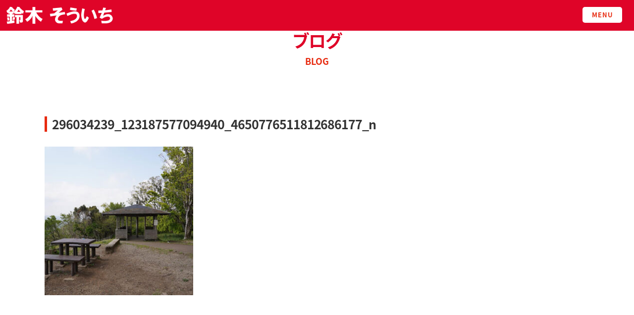

--- FILE ---
content_type: text/html; charset=UTF-8
request_url: https://so-1.com/blog/96/attachment/296034239_123187577094940_4650776511812686177_n/
body_size: 5617
content:
<!doctype html>
<head/><title>296034239_123187577094940_4650776511812686177_n &#8211; 君津市長選挙 君津市長候補 | 鈴木そういち（鈴木荘一）</title>
<meta name='robots' content='max-image-preview:large'/>
<link rel="alternate" type="application/rss+xml" title="君津市長選挙 君津市長候補 | 鈴木そういち（鈴木荘一） &raquo; フィード" href="https://so-1.com/feed/"/>
<link rel="alternate" type="application/rss+xml" title="君津市長選挙 君津市長候補 | 鈴木そういち（鈴木荘一） &raquo; コメントフィード" href="https://so-1.com/comments/feed/"/>
<link rel="alternate" type="application/rss+xml" title="君津市長選挙 君津市長候補 | 鈴木そういち（鈴木荘一） &raquo; 296034239_123187577094940_4650776511812686177_n のコメントのフィード" href="https://so-1.com/blog/96/attachment/296034239_123187577094940_4650776511812686177_n/feed/"/>
<link rel="alternate" title="oEmbed (JSON)" type="application/json+oembed" href="https://so-1.com/wp-json/oembed/1.0/embed?url=https%3A%2F%2Fso-1.com%2Fblog%2F96%2Fattachment%2F296034239_123187577094940_4650776511812686177_n%2F"/>
<link rel="alternate" title="oEmbed (XML)" type="text/xml+oembed" href="https://so-1.com/wp-json/oembed/1.0/embed?url=https%3A%2F%2Fso-1.com%2Fblog%2F96%2Fattachment%2F296034239_123187577094940_4650776511812686177_n%2F&#038;format=xml"/>
<style id='wp-img-auto-sizes-contain-inline-css'>img:is([sizes=auto i],[sizes^="auto," i]){contain-intrinsic-size:3000px 1500px}</style>
<style id='wp-emoji-styles-inline-css'>img.wp-smiley,img.emoji{display:inline!important;border:none!important;box-shadow:none!important;height:1em!important;width:1em!important;margin:0 .07em!important;vertical-align:-.1em!important;background:none!important;padding:0!important}</style>
<style id='wp-block-library-inline-css'>:root{--wp-block-synced-color:#7a00df;--wp-block-synced-color--rgb:122 , 0 , 223;--wp-bound-block-color:var(--wp-block-synced-color);--wp-editor-canvas-background:#ddd;--wp-admin-theme-color:#007cba;--wp-admin-theme-color--rgb:0 , 124 , 186;--wp-admin-theme-color-darker-10:#006ba1;--wp-admin-theme-color-darker-10--rgb:0 , 107 , 160.5;--wp-admin-theme-color-darker-20:#005a87;--wp-admin-theme-color-darker-20--rgb:0 , 90 , 135;--wp-admin-border-width-focus:2px}@media (min-resolution:192dpi){:root{--wp-admin-border-width-focus:1.5px}}.wp-element-button{cursor:pointer}:root .has-very-light-gray-background-color{background-color:#eee}:root .has-very-dark-gray-background-color{background-color:#313131}:root .has-very-light-gray-color{color:#eee}:root .has-very-dark-gray-color{color:#313131}:root .has-vivid-green-cyan-to-vivid-cyan-blue-gradient-background{background:linear-gradient(135deg,#00d084,#0693e3)}:root .has-purple-crush-gradient-background{background:linear-gradient(135deg,#34e2e4,#4721fb 50%,#ab1dfe)}:root .has-hazy-dawn-gradient-background{background:linear-gradient(135deg,#faaca8,#dad0ec)}:root .has-subdued-olive-gradient-background{background:linear-gradient(135deg,#fafae1,#67a671)}:root .has-atomic-cream-gradient-background{background:linear-gradient(135deg,#fdd79a,#004a59)}:root .has-nightshade-gradient-background{background:linear-gradient(135deg,#330968,#31cdcf)}:root .has-midnight-gradient-background{background:linear-gradient(135deg,#020381,#2874fc)}:root{--wp--preset--font-size--normal:16px;--wp--preset--font-size--huge:42px}.has-regular-font-size{font-size:1em}.has-larger-font-size{font-size:2.625em}.has-normal-font-size{font-size:var(--wp--preset--font-size--normal)}.has-huge-font-size{font-size:var(--wp--preset--font-size--huge)}.has-text-align-center{text-align:center}.has-text-align-left{text-align:left}.has-text-align-right{text-align:right}.has-fit-text{white-space:nowrap!important}#end-resizable-editor-section{display:none}.aligncenter{clear:both}.items-justified-left{justify-content:flex-start}.items-justified-center{justify-content:center}.items-justified-right{justify-content:flex-end}.items-justified-space-between{justify-content:space-between}.screen-reader-text{border:0;clip-path:inset(50%);height:1px;margin:-1px;overflow:hidden;padding:0;position:absolute;width:1px;word-wrap:normal!important}.screen-reader-text:focus{background-color:#ddd;clip-path:none;color:#444;display:block;font-size:1em;height:auto;left:5px;line-height:normal;padding:15px 23px 14px;text-decoration:none;top:5px;width:auto;z-index:100000}html :where(.has-border-color){border-style:solid}html :where([style*=border-top-color]){border-top-style:solid}html :where([style*=border-right-color]){border-right-style:solid}html :where([style*=border-bottom-color]){border-bottom-style:solid}html :where([style*=border-left-color]){border-left-style:solid}html :where([style*=border-width]){border-style:solid}html :where([style*=border-top-width]){border-top-style:solid}html :where([style*=border-right-width]){border-right-style:solid}html :where([style*=border-bottom-width]){border-bottom-style:solid}html :where([style*=border-left-width]){border-left-style:solid}html :where(img[class*=wp-image-]){height:auto;max-width:100%}:where(figure){margin:0 0 1em}html :where(.is-position-sticky){--wp-admin--admin-bar--position-offset:var(--wp-admin--admin-bar--height,0)}@media screen and (max-width:600px){html :where(.is-position-sticky){--wp-admin--admin-bar--position-offset:0}}</style>
<style id='classic-theme-styles-inline-css'>.wp-block-button__link{color:#fff;background-color:#32373c;border-radius:9999px;box-shadow:none;text-decoration:none;padding:calc(.667em + 2px) calc(1.333em + 2px);font-size:1.125em}.wp-block-file__button{background:#32373c;color:#fff;text-decoration:none}</style>
<link rel='stylesheet' id='twentytwenty-style-css' href='https://so-1.com/wp-content/themes/so-1/style.css?ver=2.0' media='all'/>
<style id='twentytwenty-style-inline-css'>.color-accent,.color-accent-hover:hover,.color-accent-hover:focus,:root .has-accent-color,.has-drop-cap:not(:focus):first-letter,.wp-block-button.is-style-outline,a {color:#cd2653}blockquote,.border-color-accent,.border-color-accent-hover:hover,.border-color-accent-hover:focus{border-color:#cd2653}button,.button,.faux-button,.wp-block-button__link,.wp-block-file .wp-block-file__button,input[type="button"],input[type="reset"],input[type="submit"],.bg-accent,.bg-accent-hover:hover,.bg-accent-hover:focus,:root .has-accent-background-color,.comment-reply-link{background-color:#cd2653}.fill-children-accent,.fill-children-accent *{fill:#cd2653}body,.entry-title a,:root .has-primary-color{color:#000}:root .has-primary-background-color{background-color:#000}cite,figcaption,.wp-caption-text,.post-meta,.entry-content .wp-block-archives li,.entry-content .wp-block-categories li,.entry-content .wp-block-latest-posts li,.wp-block-latest-comments__comment-date,.wp-block-latest-posts__post-date,.wp-block-embed figcaption,.wp-block-image figcaption,.wp-block-pullquote cite,.comment-metadata,.comment-respond .comment-notes,.comment-respond .logged-in-as,.pagination .dots,.entry-content hr:not(.has-background),hr.styled-separator,:root .has-secondary-color {color:#6d6d6d}:root .has-secondary-background-color{background-color:#6d6d6d}pre,fieldset,input,textarea,table,table *,hr{border-color:#dcd7ca}caption,code,code,kbd,samp,.wp-block-table.is-style-stripes tbody tr:nth-child(odd),:root .has-subtle-background-background-color {background-color:#dcd7ca}.wp-block-table.is-style-stripes{border-bottom-color:#dcd7ca}.wp-block-latest-posts.is-grid li{border-top-color:#dcd7ca}:root .has-subtle-background-color{color:#dcd7ca}body:not(.overlay-header) .primary-menu > li > a,body:not(.overlay-header) .primary-menu > li > .icon,.modal-menu a,.footer-menu a, .footer-widgets a,#site-footer .wp-block-button.is-style-outline,.wp-block-pullquote:before,.singular:not(.overlay-header) .entry-header a,.archive-header a,.header-footer-group .color-accent,.header-footer-group .color-accent-hover:hover {color:#cd2653}.social-icons a,#site-footer button:not(.toggle),#site-footer .button,#site-footer .faux-button,#site-footer .wp-block-button__link,#site-footer .wp-block-file__button,#site-footer input[type="button"],#site-footer input[type="reset"],#site-footer input[type="submit"] {background-color:#cd2653}.header-footer-group,body:not(.overlay-header) #site-header .toggle,.menu-modal .toggle {color:#000}body:not(.overlay-header) .primary-menu ul {background-color:#000}body:not(.overlay-header) .primary-menu > li > ul:after {border-bottom-color:#000}body:not(.overlay-header) .primary-menu ul ul:after {border-left-color:#000}.site-description,body:not(.overlay-header) .toggle-inner .toggle-text,.widget .post-date,.widget .rss-date,.widget_archive li,.widget_categories li,.widget cite,.widget_pages li,.widget_meta li,.widget_nav_menu li,.powered-by-wordpress,.to-the-top,.singular .entry-header .post-meta,.singular:not(.overlay-header) .entry-header .post-meta a {color:#6d6d6d}.header-footer-group pre,.header-footer-group fieldset,.header-footer-group input,.header-footer-group textarea,.header-footer-group table,.header-footer-group table *,.footer-nav-widgets-wrapper,#site-footer,.menu-modal nav *,.footer-widgets-outer-wrapper,.footer-top{border-color:#dcd7ca}.header-footer-group table caption,body:not(.overlay-header) .header-inner .toggle-wrapper::before {background-color:#dcd7ca}body,input,textarea,button,.button,.faux-button,.wp-block-button__link,.wp-block-file__button,.has-drop-cap:not(:focus)::first-letter,.entry-content .wp-block-archives,.entry-content .wp-block-categories,.entry-content .wp-block-cover-image,.entry-content .wp-block-latest-comments,.entry-content .wp-block-latest-posts,.entry-content .wp-block-pullquote,.entry-content .wp-block-quote.is-large,.entry-content .wp-block-quote.is-style-large,.entry-content .wp-block-archives *,.entry-content .wp-block-categories *,.entry-content .wp-block-latest-posts *,.entry-content .wp-block-latest-comments *,.entry-content p,.entry-content ol,.entry-content ul,.entry-content dl,.entry-content dt,.entry-content cite,.entry-content figcaption,.entry-content .wp-caption-text,.comment-content p,.comment-content ol,.comment-content ul,.comment-content dl,.comment-content dt,.comment-content cite,.comment-content figcaption,.comment-content .wp-caption-text,.widget_text p,.widget_text ol,.widget_text ul,.widget_text dl,.widget_text dt,.widget-content .rssSummary,.widget-content cite,.widget-content figcaption,.widget-content .wp-caption-text {font-family:sans-serif}</style>
<link rel='stylesheet' id='twentytwenty-print-style-css' href='https://so-1.com/wp-content/themes/so-1/print.css?ver=2.0' media='print'/>
<link rel='stylesheet' id='tablepress-default-css' href='https://so-1.com/wp-content/plugins/tablepress/css/default.min.css?ver=1.14' media='all'/>
<link href="https://so-1.com/css/import.css" rel="stylesheet" type="text/css"><link href="https://fonts.googleapis.com/earlyaccess/notosansjapanese.css" rel="stylesheet"/><link href="https://fonts.googleapis.com/css2?family=Noto+Serif+JP:wght@400;700&display=swap&subset=japanese" rel="stylesheet"><link href="https://fonts.googleapis.com/css2?family=Noto+Serif+JP:wght@300&display=swap" rel="stylesheet"><script src="https://so-1.com/wp-content/themes/so-1/assets/js/index.js?ver=2.0" id="twentytwenty-js-js" async type="text/psajs" data-pagespeed-orig-index="0"></script>
<link rel="https://api.w.org/" href="https://so-1.com/wp-json/"/><link rel="alternate" title="JSON" type="application/json" href="https://so-1.com/wp-json/wp/v2/media/97"/><link rel="EditURI" type="application/rsd+xml" title="RSD" href="https://so-1.com/xmlrpc.php?rsd"/>
<meta name="generator" content="WordPress 6.9"/>
<link rel='shortlink' href='https://so-1.com/?p=97'/>
<script type="text/psajs" data-pagespeed-orig-index="1">document.documentElement.className=document.documentElement.className.replace('no-js','js');</script>
<script data-pagespeed-orig-type="text/javascript" type="text/psajs" data-pagespeed-orig-index="2">window.ga=window.ga||function(){(ga.q=ga.q||[]).push(arguments)};ga.l=+new Date;ga('create','UA-232340647-1','auto');ga('send','pageview');</script>
<script async src="https://www.google-analytics.com/analytics.js" type="text/psajs" data-pagespeed-orig-index="3"></script>
<html lang="ja" prefix="og: https://ogp.me/ns#">
<title>296034239_123187577094940_4650776511812686177_n | </title>
<script data-pagespeed-orig-type="text/javascript" type="text/psajs" data-pagespeed-orig-index="4">if(screen.width<768){document.write('<meta name="viewport" content="width=device-width, initial-scale=1">');}else{document.write('<meta name="viewport" content="width=1500">');}</script>
<!--CSS-->
<link rel="preconnect" href="https://fonts.gstatic.com">
<!--CSS-->
<!--JS-->
<script data-pagespeed-orig-type="text/javascript" src="https://ajax.googleapis.com/ajax/libs/jquery/1.7.1/jquery.min.js" type="text/psajs" data-pagespeed-orig-index="5"></script>
<script data-pagespeed-orig-type="text/javascript" src="https://cdnjs.cloudflare.com/ajax/libs/slick-carousel/1.9.0/slick.min.js" type="text/psajs" data-pagespeed-orig-index="6"></script>
<!--JS-->
<script type="text/psajs" data-pagespeed-orig-index="7">$(function(){var $header=$('#top-head');$(window).scroll(function(){if($(window).scrollTop()>250){$header.addClass('fixed');}else{$header.removeClass('fixed');}});$('#nav-toggle').click(function(){$header.toggleClass('open');});});</script>
<link rel="shortcut icon" href="https://so-1.com/img/favicon.ico">
<!-- Global site tag (gtag.js) - Google Analytics -->
<script async src="https://www.googletagmanager.com/gtag/js?id=UA-232340647-1" type="text/psajs" data-pagespeed-orig-index="8"></script>
<script type="text/psajs" data-pagespeed-orig-index="9">window.dataLayer=window.dataLayer||[];function gtag(){dataLayer.push(arguments);}gtag('js',new Date());gtag('config','UA-232340647-1');</script>
<!-- Google tag (gtag.js) -->
<script async src="https://www.googletagmanager.com/gtag/js?id=G-QVWGHQTBN8" type="text/psajs" data-pagespeed-orig-index="10"></script>
<script type="text/psajs" data-pagespeed-orig-index="11">window.dataLayer=window.dataLayer||[];function gtag(){dataLayer.push(arguments);}gtag('js',new Date());gtag('config','G-QVWGHQTBN8');</script>
</head>
<body><noscript><meta HTTP-EQUIV="refresh" content="0;url='https://so-1.com/blog/96/attachment/296034239_123187577094940_4650776511812686177_n/?PageSpeed=noscript'" /><style><!--table,div,span,font,p{display:none} --></style><div style="display:block">Please click <a href="https://so-1.com/blog/96/attachment/296034239_123187577094940_4650776511812686177_n/?PageSpeed=noscript">here</a> if you are not redirected within a few seconds.</div></noscript>
<header id="top-head">
<div class="inner">
<div id="mobile-head">
<a href="https://so-1.com/"><img src="https://so-1.com/img/head_logo.png"></a>
<div id="nav-toggle">
<div>MENU
<!--<span></span>
              <span></span>
              <span></span>-->
</div>
</div>
</div><!---mobile-head end -->
<nav id="global-nav" role="navigation">
<div id="gnav-container">
<ul id="gnav-ul" class="clearfix">
<li class="head_side_l"><a href="https://so-1.com/"><img src="https://so-1.com/img/head_logo.png"></a></li>
<li><a href="https://so-1.com/#sec01">メッセージ</a></li>
<li><a href="https://so-1.com/#sec02">プロフィール</a></li>
<li><a href="https://so-1.com/#sec04">活動内容</a></li>
<li><a href="https://so-1.com/#sec03">ブログ</a></li>
<li><a href="https://so-1.com/kouenkai/">後援会申込</a></li>
<li class="menu_i"><a href="https://www.facebook.com/%E9%88%B4%E6%9C%A8%E8%8D%98%E4%B8%80-103036325776732/?ref=pages_you_manage" target="_blank"><img src="https://so-1.com/img/f_icon.png"></a></li>
<li class="menu_i"><a href="https://twitter.com/suzuki_so1" target="_blank"><img src="https://so-1.com/img/t_icon.png"></a></li>
<li class="menu_i"><a href="https://lin.ee/98DgstI" target="_blank"><img src="https://so-1.com/img/l_icon.png"></a></li>
<li class="menu_i"><a href="https://www.youtube.com/channel/UCnHzSL9g0pyYEzfWT6sdatA" target="_blank"><img src="https://so-1.com/img/y_icon.png"></a></li>
</ul>
</div>
</div>
</nav>
</div><!---inner end------>
</header>
<div id="content" class="site-content">
<div id="contents">
<h2 class="h2">ブログ<span class="h2_e">BLOG</span></h2>
<div class="contentsblock">
<h2 class="blog_tit">296034239_123187577094940_4650776511812686177_n</h2>
<div class="blog_stc"><p class="attachment"><a href='https://so-1.com/wp-content/uploads/2022/08/296034239_123187577094940_4650776511812686177_n.jpg'><img fetchpriority="high" decoding="async" width="300" height="300" src="https://so-1.com/wp-content/uploads/2022/08/296034239_123187577094940_4650776511812686177_n-300x300.jpg" class="attachment-medium size-medium" alt="" srcset="https://so-1.com/wp-content/uploads/2022/08/296034239_123187577094940_4650776511812686177_n-300x300.jpg 300w, https://so-1.com/wp-content/uploads/2022/08/296034239_123187577094940_4650776511812686177_n-150x150.jpg 150w, https://so-1.com/wp-content/uploads/2022/08/296034239_123187577094940_4650776511812686177_n-768x765.jpg 768w, https://so-1.com/wp-content/uploads/2022/08/296034239_123187577094940_4650776511812686177_n.jpg 788w" sizes="(max-width: 300px) 100vw, 300px"/></a></p>
</div>
</div>
</div>
<div id="footer">
<div class="footer_box">
<div class="footer_l"><img src="https://so-1.com/img/footer_logo.png"><br>
〒299-1147<br>千葉県君津市人見995-1<br>TEL:080-8387-0088<br>FAX:0439-54-5059</div>
<div class="footer_c"><img src="https://so-1.com/img/map.jpg"></div>
<div class="footer_r"><ul><li><a href="https://so-1.com/tarms/">後援会規約</a></li><li><a href="https://so-1.com/privacy/">プライバシーポリシー</a></li></ul><br>
Copyright &copy; Soichi Suzuki All right Reserved.</div>
</div>
</div>
<div id="sp-fixed-menu" class="for-sp">
<ul>
<li><a href="https://lin.ee/98DgstI" target="_blank"><img src="https://so-1.com/img/f_line.jpg">友だち追加</a></li>
<li><a href="https://so-1.com/kouenkai/">後援会申込</a></li>
</ul>
</div>
<script type="text/psajs" data-pagespeed-orig-index="12">jQuery(function(){var windowWidth=$(window).width();var headerHight=100;jQuery('a[href^=#]').click(function(){var speed=1000;var href=jQuery(this).attr("href");var target=jQuery(href=="#"||href==""?'html':href);var position=target.offset().top-headerHight;jQuery('body,html').animate({scrollTop:position},speed,'swing');return false;});});</script>
<script type="text/javascript" src="/pagespeed_static/js_defer.I4cHjq6EEP.js"></script></body>
</html>
